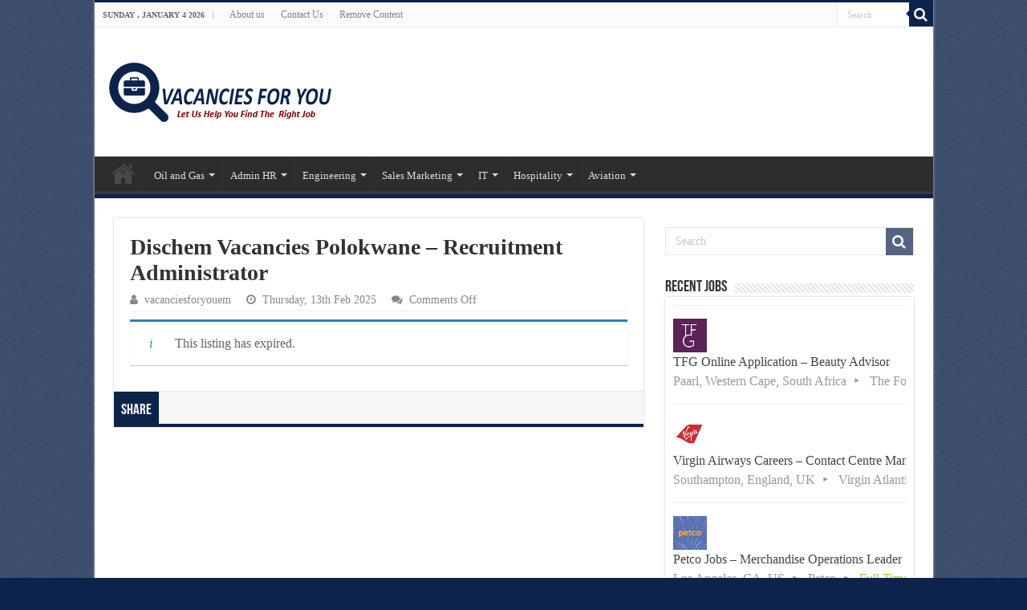

--- FILE ---
content_type: text/html; charset=UTF-8
request_url: https://www.vacanciesforyou.xyz/job/dischem-vacancies-polokwane-recruitment-administrator/
body_size: 17120
content:
<!DOCTYPE html>
<html lang="en-US" prefix="og: https://ogp.me/ns#" prefix="og: http://ogp.me/ns#">
<head>
<meta charset="UTF-8" />
<link rel="pingback" href="https://www.vacanciesforyou.xyz/xmlrpc.php" />
    <style>
        #wpadminbar #wp-admin-bar-p404_free_top_button .ab-icon:before {
            content: "\f103";
            color: red;
            top: 2px;
        }
    </style>
<meta name='robots' content='noindex, follow' />
	<style>img:is([sizes="auto" i], [sizes^="auto," i]) { contain-intrinsic-size: 3000px 1500px }</style>
	
<!-- Search Engine Optimization by Rank Math PRO - https://rankmath.com/ -->
<title>Dischem Vacancies Polokwane - Recruitment Administrator</title>
<meta name="description" content="Dis-Chem Pharmacies requires a Recruitment Administrator at our Head Office in Midrand. You will be required to  administrate the Dis-Chem Recruitment"/>
<meta name="robots" content="follow, index, max-snippet:-1, max-video-preview:-1, max-image-preview:large"/>
<link rel="canonical" href="https://www.vacanciesforyou.xyz/?post_type=job_listing&p=38064" />
<meta property="og:locale" content="en_US" />
<meta property="og:type" content="article" />
<meta property="og:title" content="Dischem Vacancies Polokwane - Recruitment Administrator" />
<meta property="og:description" content="Dis-Chem Pharmacies requires a Recruitment Administrator at our Head Office in Midrand. You will be required to  administrate the Dis-Chem Recruitment" />
<meta property="og:url" content="https://www.vacanciesforyou.xyz/?post_type=job_listing&#038;p=38064" />
<meta property="og:site_name" content="Latest Jobs 2025 | Vacancies For You" />
<meta property="og:updated_time" content="2025-07-01T00:55:16+05:00" />
<meta property="og:image" content="https://www.vacanciesforyou.xyz/wp-content/uploads/2022/01/Dis-Chem-Pharmacies-logo.jpeg" />
<meta property="og:image:secure_url" content="https://www.vacanciesforyou.xyz/wp-content/uploads/2022/01/Dis-Chem-Pharmacies-logo.jpeg" />
<meta property="og:image:width" content="200" />
<meta property="og:image:height" content="200" />
<meta property="og:image:alt" content="Dischem Vacancies" />
<meta property="og:image:type" content="image/jpeg" />
<meta name="twitter:card" content="summary_large_image" />
<meta name="twitter:title" content="Dischem Vacancies Polokwane - Recruitment Administrator" />
<meta name="twitter:description" content="Dis-Chem Pharmacies requires a Recruitment Administrator at our Head Office in Midrand. You will be required to  administrate the Dis-Chem Recruitment" />
<meta name="twitter:image" content="https://www.vacanciesforyou.xyz/wp-content/uploads/2022/01/Dis-Chem-Pharmacies-logo.jpeg" />
<!-- /Rank Math WordPress SEO plugin -->

<link rel="alternate" type="application/rss+xml" title="Latest Jobs 2025 | Vacancies For You &raquo; Feed" href="https://www.vacanciesforyou.xyz/feed/" />
<link rel="alternate" type="application/rss+xml" title="Latest Jobs 2025 | Vacancies For You &raquo; Comments Feed" href="https://www.vacanciesforyou.xyz/comments/feed/" />
<script type="text/javascript">
/* <![CDATA[ */
window._wpemojiSettings = {"baseUrl":"https:\/\/s.w.org\/images\/core\/emoji\/15.0.3\/72x72\/","ext":".png","svgUrl":"https:\/\/s.w.org\/images\/core\/emoji\/15.0.3\/svg\/","svgExt":".svg","source":{"concatemoji":"https:\/\/www.vacanciesforyou.xyz\/wp-includes\/js\/wp-emoji-release.min.js"}};
/*! This file is auto-generated */
!function(i,n){var o,s,e;function c(e){try{var t={supportTests:e,timestamp:(new Date).valueOf()};sessionStorage.setItem(o,JSON.stringify(t))}catch(e){}}function p(e,t,n){e.clearRect(0,0,e.canvas.width,e.canvas.height),e.fillText(t,0,0);var t=new Uint32Array(e.getImageData(0,0,e.canvas.width,e.canvas.height).data),r=(e.clearRect(0,0,e.canvas.width,e.canvas.height),e.fillText(n,0,0),new Uint32Array(e.getImageData(0,0,e.canvas.width,e.canvas.height).data));return t.every(function(e,t){return e===r[t]})}function u(e,t,n){switch(t){case"flag":return n(e,"\ud83c\udff3\ufe0f\u200d\u26a7\ufe0f","\ud83c\udff3\ufe0f\u200b\u26a7\ufe0f")?!1:!n(e,"\ud83c\uddfa\ud83c\uddf3","\ud83c\uddfa\u200b\ud83c\uddf3")&&!n(e,"\ud83c\udff4\udb40\udc67\udb40\udc62\udb40\udc65\udb40\udc6e\udb40\udc67\udb40\udc7f","\ud83c\udff4\u200b\udb40\udc67\u200b\udb40\udc62\u200b\udb40\udc65\u200b\udb40\udc6e\u200b\udb40\udc67\u200b\udb40\udc7f");case"emoji":return!n(e,"\ud83d\udc26\u200d\u2b1b","\ud83d\udc26\u200b\u2b1b")}return!1}function f(e,t,n){var r="undefined"!=typeof WorkerGlobalScope&&self instanceof WorkerGlobalScope?new OffscreenCanvas(300,150):i.createElement("canvas"),a=r.getContext("2d",{willReadFrequently:!0}),o=(a.textBaseline="top",a.font="600 32px Arial",{});return e.forEach(function(e){o[e]=t(a,e,n)}),o}function t(e){var t=i.createElement("script");t.src=e,t.defer=!0,i.head.appendChild(t)}"undefined"!=typeof Promise&&(o="wpEmojiSettingsSupports",s=["flag","emoji"],n.supports={everything:!0,everythingExceptFlag:!0},e=new Promise(function(e){i.addEventListener("DOMContentLoaded",e,{once:!0})}),new Promise(function(t){var n=function(){try{var e=JSON.parse(sessionStorage.getItem(o));if("object"==typeof e&&"number"==typeof e.timestamp&&(new Date).valueOf()<e.timestamp+604800&&"object"==typeof e.supportTests)return e.supportTests}catch(e){}return null}();if(!n){if("undefined"!=typeof Worker&&"undefined"!=typeof OffscreenCanvas&&"undefined"!=typeof URL&&URL.createObjectURL&&"undefined"!=typeof Blob)try{var e="postMessage("+f.toString()+"("+[JSON.stringify(s),u.toString(),p.toString()].join(",")+"));",r=new Blob([e],{type:"text/javascript"}),a=new Worker(URL.createObjectURL(r),{name:"wpTestEmojiSupports"});return void(a.onmessage=function(e){c(n=e.data),a.terminate(),t(n)})}catch(e){}c(n=f(s,u,p))}t(n)}).then(function(e){for(var t in e)n.supports[t]=e[t],n.supports.everything=n.supports.everything&&n.supports[t],"flag"!==t&&(n.supports.everythingExceptFlag=n.supports.everythingExceptFlag&&n.supports[t]);n.supports.everythingExceptFlag=n.supports.everythingExceptFlag&&!n.supports.flag,n.DOMReady=!1,n.readyCallback=function(){n.DOMReady=!0}}).then(function(){return e}).then(function(){var e;n.supports.everything||(n.readyCallback(),(e=n.source||{}).concatemoji?t(e.concatemoji):e.wpemoji&&e.twemoji&&(t(e.twemoji),t(e.wpemoji)))}))}((window,document),window._wpemojiSettings);
/* ]]> */
</script>
<style id='wp-emoji-styles-inline-css' type='text/css'>

	img.wp-smiley, img.emoji {
		display: inline !important;
		border: none !important;
		box-shadow: none !important;
		height: 1em !important;
		width: 1em !important;
		margin: 0 0.07em !important;
		vertical-align: -0.1em !important;
		background: none !important;
		padding: 0 !important;
	}
</style>
<link rel='stylesheet' id='wp-block-library-css' href='https://www.vacanciesforyou.xyz/wp-includes/css/dist/block-library/style.min.css' type='text/css' media='all' />
<style id='rank-math-toc-block-style-inline-css' type='text/css'>
.wp-block-rank-math-toc-block nav ol{counter-reset:item}.wp-block-rank-math-toc-block nav ol li{display:block}.wp-block-rank-math-toc-block nav ol li:before{content:counters(item, ".") ". ";counter-increment:item}

</style>
<style id='rank-math-rich-snippet-style-inline-css' type='text/css'>
/*!
* Plugin:  Rank Math
* URL: https://rankmath.com/wordpress/plugin/seo-suite/
* Name:  rank-math-review-snippet.css
*/@-webkit-keyframes spin{0%{-webkit-transform:rotate(0deg)}100%{-webkit-transform:rotate(-360deg)}}@keyframes spin{0%{-webkit-transform:rotate(0deg)}100%{-webkit-transform:rotate(-360deg)}}@keyframes bounce{from{-webkit-transform:translateY(0px);transform:translateY(0px)}to{-webkit-transform:translateY(-5px);transform:translateY(-5px)}}@-webkit-keyframes bounce{from{-webkit-transform:translateY(0px);transform:translateY(0px)}to{-webkit-transform:translateY(-5px);transform:translateY(-5px)}}@-webkit-keyframes loading{0%{background-size:20% 50% ,20% 50% ,20% 50%}20%{background-size:20% 20% ,20% 50% ,20% 50%}40%{background-size:20% 100%,20% 20% ,20% 50%}60%{background-size:20% 50% ,20% 100%,20% 20%}80%{background-size:20% 50% ,20% 50% ,20% 100%}100%{background-size:20% 50% ,20% 50% ,20% 50%}}@keyframes loading{0%{background-size:20% 50% ,20% 50% ,20% 50%}20%{background-size:20% 20% ,20% 50% ,20% 50%}40%{background-size:20% 100%,20% 20% ,20% 50%}60%{background-size:20% 50% ,20% 100%,20% 20%}80%{background-size:20% 50% ,20% 50% ,20% 100%}100%{background-size:20% 50% ,20% 50% ,20% 50%}}:root{--rankmath-wp-adminbar-height: 0}#rank-math-rich-snippet-wrapper{overflow:hidden}#rank-math-rich-snippet-wrapper h5.rank-math-title{display:block;font-size:18px;line-height:1.4}#rank-math-rich-snippet-wrapper .rank-math-review-image{float:right;max-width:40%;margin-left:15px}#rank-math-rich-snippet-wrapper .rank-math-review-data{margin-bottom:15px}#rank-math-rich-snippet-wrapper .rank-math-total-wrapper{width:100%;padding:0 0 20px 0;float:left;clear:both;position:relative;-webkit-box-sizing:border-box;box-sizing:border-box}#rank-math-rich-snippet-wrapper .rank-math-total-wrapper .rank-math-total{border:0;display:block;margin:0;width:auto;float:left;text-align:left;padding:0;font-size:24px;line-height:1;font-weight:700;-webkit-box-sizing:border-box;box-sizing:border-box;overflow:hidden}#rank-math-rich-snippet-wrapper .rank-math-total-wrapper .rank-math-review-star{float:left;margin-left:15px;margin-top:5px;position:relative;z-index:99;line-height:1}#rank-math-rich-snippet-wrapper .rank-math-total-wrapper .rank-math-review-star .rank-math-review-result-wrapper{display:inline-block;white-space:nowrap;position:relative;color:#e7e7e7}#rank-math-rich-snippet-wrapper .rank-math-total-wrapper .rank-math-review-star .rank-math-review-result-wrapper .rank-math-review-result{position:absolute;top:0;left:0;overflow:hidden;white-space:nowrap;color:#ffbe01}#rank-math-rich-snippet-wrapper .rank-math-total-wrapper .rank-math-review-star .rank-math-review-result-wrapper i{font-size:18px;-webkit-text-stroke-width:1px;font-style:normal;padding:0 2px;line-height:inherit}#rank-math-rich-snippet-wrapper .rank-math-total-wrapper .rank-math-review-star .rank-math-review-result-wrapper i:before{content:"\2605"}body.rtl #rank-math-rich-snippet-wrapper .rank-math-review-image{float:left;margin-left:0;margin-right:15px}body.rtl #rank-math-rich-snippet-wrapper .rank-math-total-wrapper .rank-math-total{float:right}body.rtl #rank-math-rich-snippet-wrapper .rank-math-total-wrapper .rank-math-review-star{float:right;margin-left:0;margin-right:15px}body.rtl #rank-math-rich-snippet-wrapper .rank-math-total-wrapper .rank-math-review-star .rank-math-review-result{left:auto;right:0}@media screen and (max-width: 480px){#rank-math-rich-snippet-wrapper .rank-math-review-image{display:block;max-width:100%;width:100%;text-align:center;margin-right:0}#rank-math-rich-snippet-wrapper .rank-math-review-data{clear:both}}.clear{clear:both}

</style>
<style id='classic-theme-styles-inline-css' type='text/css'>
/*! This file is auto-generated */
.wp-block-button__link{color:#fff;background-color:#32373c;border-radius:9999px;box-shadow:none;text-decoration:none;padding:calc(.667em + 2px) calc(1.333em + 2px);font-size:1.125em}.wp-block-file__button{background:#32373c;color:#fff;text-decoration:none}
</style>
<style id='global-styles-inline-css' type='text/css'>
:root{--wp--preset--aspect-ratio--square: 1;--wp--preset--aspect-ratio--4-3: 4/3;--wp--preset--aspect-ratio--3-4: 3/4;--wp--preset--aspect-ratio--3-2: 3/2;--wp--preset--aspect-ratio--2-3: 2/3;--wp--preset--aspect-ratio--16-9: 16/9;--wp--preset--aspect-ratio--9-16: 9/16;--wp--preset--color--black: #000000;--wp--preset--color--cyan-bluish-gray: #abb8c3;--wp--preset--color--white: #ffffff;--wp--preset--color--pale-pink: #f78da7;--wp--preset--color--vivid-red: #cf2e2e;--wp--preset--color--luminous-vivid-orange: #ff6900;--wp--preset--color--luminous-vivid-amber: #fcb900;--wp--preset--color--light-green-cyan: #7bdcb5;--wp--preset--color--vivid-green-cyan: #00d084;--wp--preset--color--pale-cyan-blue: #8ed1fc;--wp--preset--color--vivid-cyan-blue: #0693e3;--wp--preset--color--vivid-purple: #9b51e0;--wp--preset--gradient--vivid-cyan-blue-to-vivid-purple: linear-gradient(135deg,rgba(6,147,227,1) 0%,rgb(155,81,224) 100%);--wp--preset--gradient--light-green-cyan-to-vivid-green-cyan: linear-gradient(135deg,rgb(122,220,180) 0%,rgb(0,208,130) 100%);--wp--preset--gradient--luminous-vivid-amber-to-luminous-vivid-orange: linear-gradient(135deg,rgba(252,185,0,1) 0%,rgba(255,105,0,1) 100%);--wp--preset--gradient--luminous-vivid-orange-to-vivid-red: linear-gradient(135deg,rgba(255,105,0,1) 0%,rgb(207,46,46) 100%);--wp--preset--gradient--very-light-gray-to-cyan-bluish-gray: linear-gradient(135deg,rgb(238,238,238) 0%,rgb(169,184,195) 100%);--wp--preset--gradient--cool-to-warm-spectrum: linear-gradient(135deg,rgb(74,234,220) 0%,rgb(151,120,209) 20%,rgb(207,42,186) 40%,rgb(238,44,130) 60%,rgb(251,105,98) 80%,rgb(254,248,76) 100%);--wp--preset--gradient--blush-light-purple: linear-gradient(135deg,rgb(255,206,236) 0%,rgb(152,150,240) 100%);--wp--preset--gradient--blush-bordeaux: linear-gradient(135deg,rgb(254,205,165) 0%,rgb(254,45,45) 50%,rgb(107,0,62) 100%);--wp--preset--gradient--luminous-dusk: linear-gradient(135deg,rgb(255,203,112) 0%,rgb(199,81,192) 50%,rgb(65,88,208) 100%);--wp--preset--gradient--pale-ocean: linear-gradient(135deg,rgb(255,245,203) 0%,rgb(182,227,212) 50%,rgb(51,167,181) 100%);--wp--preset--gradient--electric-grass: linear-gradient(135deg,rgb(202,248,128) 0%,rgb(113,206,126) 100%);--wp--preset--gradient--midnight: linear-gradient(135deg,rgb(2,3,129) 0%,rgb(40,116,252) 100%);--wp--preset--font-size--small: 13px;--wp--preset--font-size--medium: 20px;--wp--preset--font-size--large: 36px;--wp--preset--font-size--x-large: 42px;--wp--preset--spacing--20: 0.44rem;--wp--preset--spacing--30: 0.67rem;--wp--preset--spacing--40: 1rem;--wp--preset--spacing--50: 1.5rem;--wp--preset--spacing--60: 2.25rem;--wp--preset--spacing--70: 3.38rem;--wp--preset--spacing--80: 5.06rem;--wp--preset--shadow--natural: 6px 6px 9px rgba(0, 0, 0, 0.2);--wp--preset--shadow--deep: 12px 12px 50px rgba(0, 0, 0, 0.4);--wp--preset--shadow--sharp: 6px 6px 0px rgba(0, 0, 0, 0.2);--wp--preset--shadow--outlined: 6px 6px 0px -3px rgba(255, 255, 255, 1), 6px 6px rgba(0, 0, 0, 1);--wp--preset--shadow--crisp: 6px 6px 0px rgba(0, 0, 0, 1);}:where(.is-layout-flex){gap: 0.5em;}:where(.is-layout-grid){gap: 0.5em;}body .is-layout-flex{display: flex;}.is-layout-flex{flex-wrap: wrap;align-items: center;}.is-layout-flex > :is(*, div){margin: 0;}body .is-layout-grid{display: grid;}.is-layout-grid > :is(*, div){margin: 0;}:where(.wp-block-columns.is-layout-flex){gap: 2em;}:where(.wp-block-columns.is-layout-grid){gap: 2em;}:where(.wp-block-post-template.is-layout-flex){gap: 1.25em;}:where(.wp-block-post-template.is-layout-grid){gap: 1.25em;}.has-black-color{color: var(--wp--preset--color--black) !important;}.has-cyan-bluish-gray-color{color: var(--wp--preset--color--cyan-bluish-gray) !important;}.has-white-color{color: var(--wp--preset--color--white) !important;}.has-pale-pink-color{color: var(--wp--preset--color--pale-pink) !important;}.has-vivid-red-color{color: var(--wp--preset--color--vivid-red) !important;}.has-luminous-vivid-orange-color{color: var(--wp--preset--color--luminous-vivid-orange) !important;}.has-luminous-vivid-amber-color{color: var(--wp--preset--color--luminous-vivid-amber) !important;}.has-light-green-cyan-color{color: var(--wp--preset--color--light-green-cyan) !important;}.has-vivid-green-cyan-color{color: var(--wp--preset--color--vivid-green-cyan) !important;}.has-pale-cyan-blue-color{color: var(--wp--preset--color--pale-cyan-blue) !important;}.has-vivid-cyan-blue-color{color: var(--wp--preset--color--vivid-cyan-blue) !important;}.has-vivid-purple-color{color: var(--wp--preset--color--vivid-purple) !important;}.has-black-background-color{background-color: var(--wp--preset--color--black) !important;}.has-cyan-bluish-gray-background-color{background-color: var(--wp--preset--color--cyan-bluish-gray) !important;}.has-white-background-color{background-color: var(--wp--preset--color--white) !important;}.has-pale-pink-background-color{background-color: var(--wp--preset--color--pale-pink) !important;}.has-vivid-red-background-color{background-color: var(--wp--preset--color--vivid-red) !important;}.has-luminous-vivid-orange-background-color{background-color: var(--wp--preset--color--luminous-vivid-orange) !important;}.has-luminous-vivid-amber-background-color{background-color: var(--wp--preset--color--luminous-vivid-amber) !important;}.has-light-green-cyan-background-color{background-color: var(--wp--preset--color--light-green-cyan) !important;}.has-vivid-green-cyan-background-color{background-color: var(--wp--preset--color--vivid-green-cyan) !important;}.has-pale-cyan-blue-background-color{background-color: var(--wp--preset--color--pale-cyan-blue) !important;}.has-vivid-cyan-blue-background-color{background-color: var(--wp--preset--color--vivid-cyan-blue) !important;}.has-vivid-purple-background-color{background-color: var(--wp--preset--color--vivid-purple) !important;}.has-black-border-color{border-color: var(--wp--preset--color--black) !important;}.has-cyan-bluish-gray-border-color{border-color: var(--wp--preset--color--cyan-bluish-gray) !important;}.has-white-border-color{border-color: var(--wp--preset--color--white) !important;}.has-pale-pink-border-color{border-color: var(--wp--preset--color--pale-pink) !important;}.has-vivid-red-border-color{border-color: var(--wp--preset--color--vivid-red) !important;}.has-luminous-vivid-orange-border-color{border-color: var(--wp--preset--color--luminous-vivid-orange) !important;}.has-luminous-vivid-amber-border-color{border-color: var(--wp--preset--color--luminous-vivid-amber) !important;}.has-light-green-cyan-border-color{border-color: var(--wp--preset--color--light-green-cyan) !important;}.has-vivid-green-cyan-border-color{border-color: var(--wp--preset--color--vivid-green-cyan) !important;}.has-pale-cyan-blue-border-color{border-color: var(--wp--preset--color--pale-cyan-blue) !important;}.has-vivid-cyan-blue-border-color{border-color: var(--wp--preset--color--vivid-cyan-blue) !important;}.has-vivid-purple-border-color{border-color: var(--wp--preset--color--vivid-purple) !important;}.has-vivid-cyan-blue-to-vivid-purple-gradient-background{background: var(--wp--preset--gradient--vivid-cyan-blue-to-vivid-purple) !important;}.has-light-green-cyan-to-vivid-green-cyan-gradient-background{background: var(--wp--preset--gradient--light-green-cyan-to-vivid-green-cyan) !important;}.has-luminous-vivid-amber-to-luminous-vivid-orange-gradient-background{background: var(--wp--preset--gradient--luminous-vivid-amber-to-luminous-vivid-orange) !important;}.has-luminous-vivid-orange-to-vivid-red-gradient-background{background: var(--wp--preset--gradient--luminous-vivid-orange-to-vivid-red) !important;}.has-very-light-gray-to-cyan-bluish-gray-gradient-background{background: var(--wp--preset--gradient--very-light-gray-to-cyan-bluish-gray) !important;}.has-cool-to-warm-spectrum-gradient-background{background: var(--wp--preset--gradient--cool-to-warm-spectrum) !important;}.has-blush-light-purple-gradient-background{background: var(--wp--preset--gradient--blush-light-purple) !important;}.has-blush-bordeaux-gradient-background{background: var(--wp--preset--gradient--blush-bordeaux) !important;}.has-luminous-dusk-gradient-background{background: var(--wp--preset--gradient--luminous-dusk) !important;}.has-pale-ocean-gradient-background{background: var(--wp--preset--gradient--pale-ocean) !important;}.has-electric-grass-gradient-background{background: var(--wp--preset--gradient--electric-grass) !important;}.has-midnight-gradient-background{background: var(--wp--preset--gradient--midnight) !important;}.has-small-font-size{font-size: var(--wp--preset--font-size--small) !important;}.has-medium-font-size{font-size: var(--wp--preset--font-size--medium) !important;}.has-large-font-size{font-size: var(--wp--preset--font-size--large) !important;}.has-x-large-font-size{font-size: var(--wp--preset--font-size--x-large) !important;}
:where(.wp-block-post-template.is-layout-flex){gap: 1.25em;}:where(.wp-block-post-template.is-layout-grid){gap: 1.25em;}
:where(.wp-block-columns.is-layout-flex){gap: 2em;}:where(.wp-block-columns.is-layout-grid){gap: 2em;}
:root :where(.wp-block-pullquote){font-size: 1.5em;line-height: 1.6;}
</style>
<link rel='stylesheet' id='contact-form-7-css' href='https://www.vacanciesforyou.xyz/wp-content/plugins/contact-form-7/includes/css/styles.css' type='text/css' media='all' />
<link rel='stylesheet' id='select2-css' href='https://www.vacanciesforyou.xyz/wp-content/plugins/wp-job-manager/assets/lib/select2/select2.min.css' type='text/css' media='all' />
<link rel='stylesheet' id='wp-job-manager-frontend-css' href='https://www.vacanciesforyou.xyz/wp-content/plugins/wp-job-manager/assets/dist/css/frontend.css' type='text/css' media='all' />
<link rel='stylesheet' id='tie-style-css' href='https://www.vacanciesforyou.xyz/wp-content/themes/sahifa/style.css' type='text/css' media='all' />
<link rel='stylesheet' id='tie-ilightbox-skin-css' href='https://www.vacanciesforyou.xyz/wp-content/themes/sahifa/css/ilightbox/dark-skin/skin.css' type='text/css' media='all' />
<script type="text/javascript" src="https://www.vacanciesforyou.xyz/wp-includes/js/jquery/jquery.min.js" id="jquery-core-js"></script>
<script type="text/javascript" src="https://www.vacanciesforyou.xyz/wp-includes/js/jquery/jquery-migrate.min.js" id="jquery-migrate-js"></script>
<link rel="https://api.w.org/" href="https://www.vacanciesforyou.xyz/wp-json/" /><link rel="alternate" title="JSON" type="application/json" href="https://www.vacanciesforyou.xyz/wp-json/wp/v2/job-listings/38064" /><link rel="EditURI" type="application/rsd+xml" title="RSD" href="https://www.vacanciesforyou.xyz/xmlrpc.php?rsd" />
<meta name="generator" content="WordPress 6.7.4" />
<link rel='shortlink' href='https://www.vacanciesforyou.xyz/?p=38064' />
<link rel="alternate" title="oEmbed (JSON)" type="application/json+oembed" href="https://www.vacanciesforyou.xyz/wp-json/oembed/1.0/embed?url=https%3A%2F%2Fwww.vacanciesforyou.xyz%2F%3Fpost_type%3Djob_listing%26p%3D38064" />
<link rel="alternate" title="oEmbed (XML)" type="text/xml+oembed" href="https://www.vacanciesforyou.xyz/wp-json/oembed/1.0/embed?url=https%3A%2F%2Fwww.vacanciesforyou.xyz%2F%3Fpost_type%3Djob_listing%26p%3D38064&#038;format=xml" />
<link rel="shortcut icon" href="https://www.vacanciesforyou.xyz/wp-content/uploads/2019/09/vacanciesforyou-fav-icon.png" title="Favicon" />
<!--[if IE]>
<script type="text/javascript">jQuery(document).ready(function (){ jQuery(".menu-item").has("ul").children("a").attr("aria-haspopup", "true");});</script>
<![endif]-->
<!--[if lt IE 9]>
<script src="https://www.vacanciesforyou.xyz/wp-content/themes/sahifa/js/html5.js"></script>
<script src="https://www.vacanciesforyou.xyz/wp-content/themes/sahifa/js/selectivizr-min.js"></script>
<![endif]-->
<!--[if IE 9]>
<link rel="stylesheet" type="text/css" media="all" href="https://www.vacanciesforyou.xyz/wp-content/themes/sahifa/css/ie9.css" />
<![endif]-->
<!--[if IE 8]>
<link rel="stylesheet" type="text/css" media="all" href="https://www.vacanciesforyou.xyz/wp-content/themes/sahifa/css/ie8.css" />
<![endif]-->
<!--[if IE 7]>
<link rel="stylesheet" type="text/css" media="all" href="https://www.vacanciesforyou.xyz/wp-content/themes/sahifa/css/ie7.css" />
<![endif]-->


<meta name="viewport" content="width=device-width, initial-scale=1.0" />



<style type="text/css" media="screen">

body{
	font-family: "Palatino Linotype", "Book Antiqua", Palatino, serif;
	font-size : 16px;
	font-weight: normal;
	font-style: normal;
}

.page-title{
	font-family: "Palatino Linotype", "Book Antiqua", Palatino, serif;
	font-weight: 700;
}

.post-title{
	font-family: "Palatino Linotype", "Book Antiqua", Palatino, serif;
	font-weight: 700;
}

#main-nav,
.cat-box-content,
#sidebar .widget-container,
.post-listing,
#commentform {
	border-bottom-color: #0c234c;
}

.search-block .search-button,
#topcontrol,
#main-nav ul li.current-menu-item a,
#main-nav ul li.current-menu-item a:hover,
#main-nav ul li.current_page_parent a,
#main-nav ul li.current_page_parent a:hover,
#main-nav ul li.current-menu-parent a,
#main-nav ul li.current-menu-parent a:hover,
#main-nav ul li.current-page-ancestor a,
#main-nav ul li.current-page-ancestor a:hover,
.pagination span.current,
.share-post span.share-text,
.flex-control-paging li a.flex-active,
.ei-slider-thumbs li.ei-slider-element,
.review-percentage .review-item span span,
.review-final-score,
.button,
a.button,
a.more-link,
#main-content input[type="submit"],
.form-submit #submit,
#login-form .login-button,
.widget-feedburner .feedburner-subscribe,
input[type="submit"],
#buddypress button,
#buddypress a.button,
#buddypress input[type=submit],
#buddypress input[type=reset],
#buddypress ul.button-nav li a,
#buddypress div.generic-button a,
#buddypress .comment-reply-link,
#buddypress div.item-list-tabs ul li a span,
#buddypress div.item-list-tabs ul li.selected a,
#buddypress div.item-list-tabs ul li.current a,
#buddypress #members-directory-form div.item-list-tabs ul li.selected span,
#members-list-options a.selected,
#groups-list-options a.selected,
body.dark-skin #buddypress div.item-list-tabs ul li a span,
body.dark-skin #buddypress div.item-list-tabs ul li.selected a,
body.dark-skin #buddypress div.item-list-tabs ul li.current a,
body.dark-skin #members-list-options a.selected,
body.dark-skin #groups-list-options a.selected,
.search-block-large .search-button,
#featured-posts .flex-next:hover,
#featured-posts .flex-prev:hover,
a.tie-cart span.shooping-count,
.woocommerce span.onsale,
.woocommerce-page span.onsale ,
.woocommerce .widget_price_filter .ui-slider .ui-slider-handle,
.woocommerce-page .widget_price_filter .ui-slider .ui-slider-handle,
#check-also-close,
a.post-slideshow-next,
a.post-slideshow-prev,
.widget_price_filter .ui-slider .ui-slider-handle,
.quantity .minus:hover,
.quantity .plus:hover,
.mejs-container .mejs-controls .mejs-time-rail .mejs-time-current,
#reading-position-indicator  {
	background-color:#0c234c;
}

::-webkit-scrollbar-thumb{
	background-color:#0c234c !important;
}

#theme-footer,
#theme-header,
.top-nav ul li.current-menu-item:before,
#main-nav .menu-sub-content ,
#main-nav ul ul,
#check-also-box {
	border-top-color: #0c234c;
}

.search-block:after {
	border-right-color:#0c234c;
}

body.rtl .search-block:after {
	border-left-color:#0c234c;
}

#main-nav ul > li.menu-item-has-children:hover > a:after,
#main-nav ul > li.mega-menu:hover > a:after {
	border-color:transparent transparent #0c234c;
}

.widget.timeline-posts li a:hover,
.widget.timeline-posts li a:hover span.tie-date {
	color: #0c234c;
}

.widget.timeline-posts li a:hover span.tie-date:before {
	background: #0c234c;
	border-color: #0c234c;
}

#order_review,
#order_review_heading {
	border-color: #0c234c;
}


body {
	background-color: #0c234c !important;
	background-image : url(https://www.vacanciesforyou.xyz/wp-content/themes/sahifa/images/patterns/body-bg1.png);
	background-position: top center;
}

.display-posts-listing .listing-item {
	clear: both;
list-style-type: none;
}

.display-posts-listing img {
	float: left;
	margin: 0 10px 10px 0;
display: block;
}

.job-post {
    border: 1px solid #ddd;
    box-shadow: 0 0 5px rgba(153,153,153,.6);
    padding: 5px 5px 5px 20px;
    background-color: #f6f6f6;
    margin-bottom: 20px;
    word-wrap: break-word !important;
    clear: both;
    margin-left: auto;
    margin-right: auto;
}

p.more {
    padding: 5px 30px;
    background: #f2f2f2;
    color: #ff0000;
    border-left: 3px solid #28bf3e;

word-wrap: break-word !important;
    clear:both;

}

p.more i.far.fa-hand-point-right {
    position: relative;

}

p.more i.far.fa-hand-point-right:before {
    content: "\f0a4";
    font-family: FontAwesome;
    font-style: normal;
    font-weight: normal;
    text-decoration: inherit;
    color: #145d1e;
    font-size: 20px;
    position: absolute;
    top: 0px;
    left: -25px;
}

i.far.fa-hand-point-right:before {
    content: "\f0a4";
    font-family: FontAwesome;
    font-style: normal;
    font-weight: normal;
    text-decoration: inherit;
    color: #ff0000;
    font-size: 19px;
}

div#toc_container {
    text-align: center !important;
    width: 100% !important;
word-wrap: break-word !important;
    clear:both;
}

p.toc_title {
    text-align: center !important;
    padding: 5px 30px;
    background: #f2f2f2;
    border-left: 3px solid #28bf3e;
}

p.toc_title i.far.fa-hand-point-right:before {
    content: "\f0a4";
    font-family: FontAwesome;
    font-style: normal;
    font-weight: normal;
    text-decoration: inherit;
    color: #145d1e;
    font-size: 20px;
    margin-right: 5px;
}

ul.toc_list {
    text-align: left;
}


/* Post Table */

.pcs:after {
  content: " pcs";
}
.cur:before {
  content: "$";
}
.per:after {
  content: "%";
}
* {
  box-sizing: border-box;
}
table {
  width: 100%;
}
table th {
  text-align: left;
  border-bottom: 1px solid #ccc;
}
table th, table td {
  padding: 0.4em;
}
table.fold-table > tbody > tr.view td, table.fold-table > tbody > tr.view th {
  cursor: pointer;
}
table.fold-table > tbody > tr.view td:last-child, table.fold-table > tbody > tr.view th:first-child {
  position: relative;
  padding-left: 20px;
}
table.fold-table > tbody > tr.view td:last-child:before, table.fold-table > tbody > tr.view th:first-child:before {
  position: absolute;
  top: 50%;
  left: 5%;
  width: 9px;
  height: 16px;
  margin-top: -8px;
  font: 16px fontawesome;
  color: #999;
  content: "\f0d7";
  transition: all 0.3s ease;
}
table.fold-table > tbody > tr.view:nth-child(4n-1) {
  background: #eee;
}
table.fold-table > tbody > tr.view:hover {
  background: #fff;
}
table.fold-table > tbody > tr.view.open {
  background: #29bf3e;
  color: white;
}
table.fold-table > tbody > tr.view.open td:last-child:before, table.fold-table > tbody > tr.view.open th:first-child:before {
  transform: rotate(-180deg);
  color: #333;
}
table.fold-table > tbody > tr.fold {
  display: none;
}
table.fold-table > tbody > tr.fold.open {
  display: table-row;
}
.fold-content {
  padding: 0.5em;
}
.fold-content h3 {
  margin-top: 0;
}
.fold-content > table {
  border: 2px solid #ccc;
}
.fold-content > table > tbody tr:nth-child(even) {
  background: #eee;
}

/* Job Board */
.job-headings {
    padding: 0 0 5px;
    border-bottom: 2px solid #0c234c;
    font-weight: bold;
    line-height: 1.4;

    letter-spacing: 0.3px;
    margin-bottom: 15px;
    margin-top: 0;
    text-transform: uppercase;
    font-family: 'Roboto Condensed', 'cairo', sans-serif;
    font-size: 16px !important;
display: inline-block;
}

.j-details {
color: #0c234c;
}</style>

		<script type="text/javascript">
			/* <![CDATA[ */
				var sf_position = '0';
				var sf_templates = "<a href=\"{search_url_escaped}\">View All Results<\/a>";
				var sf_input = '.search-live';
				jQuery(document).ready(function(){
					jQuery(sf_input).ajaxyLiveSearch({"expand":false,"searchUrl":"https:\/\/www.vacanciesforyou.xyz\/?s=%s","text":"Search","delay":500,"iwidth":180,"width":315,"ajaxUrl":"https:\/\/www.vacanciesforyou.xyz\/wp-admin\/admin-ajax.php","rtl":0});
					jQuery(".live-search_ajaxy-selective-input").keyup(function() {
						var width = jQuery(this).val().length * 8;
						if(width < 50) {
							width = 50;
						}
						jQuery(this).width(width);
					});
					jQuery(".live-search_ajaxy-selective-search").click(function() {
						jQuery(this).find(".live-search_ajaxy-selective-input").focus();
					});
					jQuery(".live-search_ajaxy-selective-close").click(function() {
						jQuery(this).parent().remove();
					});
				});
			/* ]]> */
		</script>
		</head>
<body id="top" class="job_listing-template-default single single-job_listing postid-38064 lazy-enabled sahifa">

<div class="wrapper-outer">

	<div class="background-cover"></div>

	<aside id="slide-out">

			<div class="search-mobile">
			<form method="get" id="searchform-mobile" action="https://www.vacanciesforyou.xyz/">
				<button class="search-button" type="submit" value="Search"><i class="fa fa-search"></i></button>
				<input type="text" id="s-mobile" name="s" title="Search" value="Search" onfocus="if (this.value == 'Search') {this.value = '';}" onblur="if (this.value == '') {this.value = 'Search';}"  />
			</form>
		</div><!-- .search-mobile /-->
	
	
		<div id="mobile-menu" ></div>
	</aside><!-- #slide-out /-->

		<div id="wrapper" class="boxed-all">
		<div class="inner-wrapper">

		<header id="theme-header" class="theme-header">
						<div id="top-nav" class="top-nav">
				<div class="container">

							<span class="today-date">Sunday , January 4 2026</span>
				<div class="top-menu"><ul id="menu-top" class="menu"><li id="menu-item-147" class="menu-item menu-item-type-post_type menu-item-object-page menu-item-147"><a href="https://www.vacanciesforyou.xyz/about-us/">About us</a></li>
<li id="menu-item-146" class="menu-item menu-item-type-post_type menu-item-object-page menu-item-146"><a href="https://www.vacanciesforyou.xyz/contact-us/">Contact Us</a></li>
<li id="menu-item-14564" class="menu-item menu-item-type-post_type menu-item-object-page menu-item-14564"><a href="https://www.vacanciesforyou.xyz/dmca/">Remove Content</a></li>
</ul></div>
						<div class="search-block">
						<form method="get" id="searchform-header" action="https://www.vacanciesforyou.xyz/">
							<button class="search-button" type="submit" value="Search"><i class="fa fa-search"></i></button>
							<input class="search-live" type="text" id="s-header" name="s" title="Search" value="Search" onfocus="if (this.value == 'Search') {this.value = '';}" onblur="if (this.value == '') {this.value = 'Search';}"  />
						</form>
					</div><!-- .search-block /-->
	
	
				</div><!-- .container /-->
			</div><!-- .top-menu /-->
			
		<div class="header-content">

					<a id="slide-out-open" class="slide-out-open" href="#"><span></span></a>
		
			<div class="logo" style=" margin-top:15px; margin-bottom:15px;">
			<h2>								<a title="Latest Jobs 2025 | Vacancies For You" href="https://www.vacanciesforyou.xyz/">
					<img src="https://www.vacanciesforyou.xyz/wp-content/uploads/2019/09/vacanciesforyou.xyz-logo.png" alt="Latest Jobs 2025 | Vacancies For You"  /><strong>Latest Jobs 2025 | Vacancies For You </strong>
				</a>
			</h2>			</div><!-- .logo /-->
						<div class="clear"></div>

		</div>
													<nav id="main-nav" class="fixed-enabled">
				<div class="container">

				
					<div class="main-menu"><ul id="menu-main-menu" class="menu"><li id="menu-item-31225" class="menu-item menu-item-type-custom menu-item-object-custom menu-item-home menu-item-31225"><a href="https://www.vacanciesforyou.xyz/">Home</a></li>
<li id="menu-item-20" class="menu-item menu-item-type-custom menu-item-object-custom menu-item-has-children menu-item-20"><a href="https://www.vacanciesforyou.xyz/?s=oil+and+gas+jobs">Oil and Gas</a>
<ul class="sub-menu menu-sub-content">
	<li id="menu-item-25" class="menu-item menu-item-type-custom menu-item-object-custom menu-item-25"><a href="https://www.vacanciesforyou.xyz/?s=plant+operator">Plant Operator</a></li>
	<li id="menu-item-23" class="menu-item menu-item-type-custom menu-item-object-custom menu-item-23"><a href="https://www.vacanciesforyou.xyz/?s=offshore+jobs">Offshore Jobs</a></li>
	<li id="menu-item-22" class="menu-item menu-item-type-custom menu-item-object-custom menu-item-22"><a href="https://www.vacanciesforyou.xyz/?s=drilling">Drilling</a></li>
	<li id="menu-item-24" class="menu-item menu-item-type-custom menu-item-object-custom menu-item-24"><a href="https://www.vacanciesforyou.xyz/?s=hse+and+safety">HSE and Safety</a></li>
	<li id="menu-item-26" class="menu-item menu-item-type-custom menu-item-object-custom menu-item-26"><a href="https://www.vacanciesforyou.xyz/?s=onshore+jobs">Onshore Jobs</a></li>
</ul>
</li>
<li id="menu-item-42" class="menu-item menu-item-type-custom menu-item-object-custom menu-item-has-children menu-item-42"><a href="https://www.vacanciesforyou.xyz/?s=admin+hr">Admin HR</a>
<ul class="sub-menu menu-sub-content">
	<li id="menu-item-44" class="menu-item menu-item-type-custom menu-item-object-custom menu-item-44"><a href="https://www.vacanciesforyou.xyz/?s=admin+assistant">Admin Assistant</a></li>
	<li id="menu-item-48" class="menu-item menu-item-type-custom menu-item-object-custom menu-item-48"><a href="https://www.vacanciesforyou.xyz/?s=customer+service">Customer Service</a></li>
	<li id="menu-item-55" class="menu-item menu-item-type-custom menu-item-object-custom menu-item-55"><a href="https://www.vacanciesforyou.xyz/?s=driver+jobs">Driver Jobs</a></li>
	<li id="menu-item-54" class="menu-item menu-item-type-custom menu-item-object-custom menu-item-54"><a href="https://www.vacanciesforyou.xyz/?s=faculty+jobs">Faculty Jobs</a></li>
	<li id="menu-item-46" class="menu-item menu-item-type-custom menu-item-object-custom menu-item-46"><a href="https://www.vacanciesforyou.xyz/?s=secretary">Secretary</a></li>
	<li id="menu-item-47" class="menu-item menu-item-type-custom menu-item-object-custom menu-item-47"><a href="https://www.vacanciesforyou.xyz/?s=human+resource">Human Resource</a></li>
	<li id="menu-item-49" class="menu-item menu-item-type-custom menu-item-object-custom menu-item-49"><a href="https://www.vacanciesforyou.xyz/?s=receptionist">Receptionist</a></li>
	<li id="menu-item-45" class="menu-item menu-item-type-custom menu-item-object-custom menu-item-45"><a href="https://www.vacanciesforyou.xyz/?s=document+controller">Document Controller</a></li>
	<li id="menu-item-53" class="menu-item menu-item-type-custom menu-item-object-custom menu-item-53"><a href="https://www.vacanciesforyou.xyz/?s=librarian">Librarian</a></li>
	<li id="menu-item-52" class="menu-item menu-item-type-custom menu-item-object-custom menu-item-52"><a href="https://vacanciesforyou.xyz/?s=visual+merchandiser">Visual Merchandiser</a></li>
	<li id="menu-item-50" class="menu-item menu-item-type-custom menu-item-object-custom menu-item-50"><a href="https://www.vacanciesforyou.xyz/?s=business+development">Business Development</a></li>
</ul>
</li>
<li id="menu-item-7" class="menu-item menu-item-type-custom menu-item-object-custom menu-item-has-children menu-item-7"><a href="https://www.vacanciesforyou.xyz/?s=engineering">Engineering</a>
<ul class="sub-menu menu-sub-content">
	<li id="menu-item-19" class="menu-item menu-item-type-custom menu-item-object-custom menu-item-19"><a href="https://www.vacanciesforyou.xyz/?s=field+engineer">Field Engineer</a></li>
	<li id="menu-item-14" class="menu-item menu-item-type-custom menu-item-object-custom menu-item-14"><a href="https://www.vacanciesforyou.xyz/?s=process+engineer">Process Engineer</a></li>
	<li id="menu-item-15" class="menu-item menu-item-type-custom menu-item-object-custom menu-item-15"><a href="https://www.vacanciesforyou.xyz/?s=planning+engineer">Planning Engineer</a></li>
	<li id="menu-item-11" class="menu-item menu-item-type-custom menu-item-object-custom menu-item-11"><a href="https://www.vacanciesforyou.xyz/?s=mechanical+engineer">Mechanical Engineer</a></li>
	<li id="menu-item-17" class="menu-item menu-item-type-custom menu-item-object-custom menu-item-17"><a href="https://www.vacanciesforyou.xyz/?s=project+engineer">Project Engineer</a></li>
</ul>
</li>
<li id="menu-item-56" class="menu-item menu-item-type-custom menu-item-object-custom menu-item-has-children menu-item-56"><a href="https://www.vacanciesforyou.xyz/?s=sales+marketing">Sales Marketing</a>
<ul class="sub-menu menu-sub-content">
	<li id="menu-item-61" class="menu-item menu-item-type-custom menu-item-object-custom menu-item-61"><a href="https://www.vacanciesforyou.xyz/?s=marketing+executive">Marketing Executive</a></li>
	<li id="menu-item-59" class="menu-item menu-item-type-custom menu-item-object-custom menu-item-59"><a href="https://www.vacanciesforyou.xyz/?s=sales+manager">Sales Manager</a></li>
	<li id="menu-item-60" class="menu-item menu-item-type-custom menu-item-object-custom menu-item-60"><a href="https://www.vacanciesforyou.xyz/?s=sales+engineer">Sales Engineer</a></li>
	<li id="menu-item-58" class="menu-item menu-item-type-custom menu-item-object-custom menu-item-58"><a href="https://www.vacanciesforyou.xyz/?s=account+manager">Account Manager</a></li>
	<li id="menu-item-62" class="menu-item menu-item-type-custom menu-item-object-custom menu-item-62"><a href="https://www.vacanciesforyou.xyz/?s=sales+assistant">Sales Assistant</a></li>
</ul>
</li>
<li id="menu-item-63" class="menu-item menu-item-type-custom menu-item-object-custom menu-item-has-children menu-item-63"><a href="https://www.vacanciesforyou.xyz/?s=it">IT</a>
<ul class="sub-menu menu-sub-content">
	<li id="menu-item-67" class="menu-item menu-item-type-custom menu-item-object-custom menu-item-67"><a href="https://www.vacanciesforyou.xyz/?s=software+engineer">Software Engineer</a></li>
	<li id="menu-item-71" class="menu-item menu-item-type-custom menu-item-object-custom menu-item-71"><a href="https://www.vacanciesforyou.xyz/?s=software+developer">Software Developer</a></li>
	<li id="menu-item-74" class="menu-item menu-item-type-custom menu-item-object-custom menu-item-74"><a href="https://www.vacanciesforyou.xyz/?s=iT+help+desk">IT Help Desk</a></li>
	<li id="menu-item-75" class="menu-item menu-item-type-custom menu-item-object-custom menu-item-75"><a href="https://www.vacanciesforyou.xyz/?s=network+engineer">Network Engineer</a></li>
	<li id="menu-item-66" class="menu-item menu-item-type-custom menu-item-object-custom menu-item-66"><a href="https://www.vacanciesforyou.xyz/?s=system+engineer">System Engineer</a></li>
	<li id="menu-item-68" class="menu-item menu-item-type-custom menu-item-object-custom menu-item-68"><a href="https://www.vacanciesforyou.xyz/?s=iT+technical+support">IT Technical Support</a></li>
</ul>
</li>
<li id="menu-item-76" class="menu-item menu-item-type-custom menu-item-object-custom menu-item-has-children menu-item-76"><a href="https://www.vacanciesforyou.xyz/?s=hospitality">Hospitality</a>
<ul class="sub-menu menu-sub-content">
	<li id="menu-item-79" class="menu-item menu-item-type-custom menu-item-object-custom menu-item-79"><a href="https://www.vacanciesforyou.xyz/?s=commis">Commis</a></li>
	<li id="menu-item-84" class="menu-item menu-item-type-custom menu-item-object-custom menu-item-84"><a href="https://www.vacanciesforyou.xyz/?s=barista">Barista</a></li>
	<li id="menu-item-88" class="menu-item menu-item-type-custom menu-item-object-custom menu-item-88"><a href="https://www.vacanciesforyou.xyz/?s=make+up+artist">Make Up Artist</a></li>
</ul>
</li>
<li id="menu-item-104" class="menu-item menu-item-type-custom menu-item-object-custom menu-item-has-children menu-item-104"><a href="https://www.vacanciesforyou.xyz/?s=aviation">Aviation</a>
<ul class="sub-menu menu-sub-content">
	<li id="menu-item-108" class="menu-item menu-item-type-custom menu-item-object-custom menu-item-108"><a href="https://www.vacanciesforyou.xyz/?s=first+officer">First Officer</a></li>
	<li id="menu-item-109" class="menu-item menu-item-type-custom menu-item-object-custom menu-item-109"><a href="https://www.vacanciesforyou.xyz/?s=cabin+Crew">Cabin Crew</a></li>
	<li id="menu-item-107" class="menu-item menu-item-type-custom menu-item-object-custom menu-item-107"><a href="https://www.vacanciesforyou.xyz/?s=flight+catering">Flight Catering</a></li>
</ul>
</li>
</ul></div>					
					
				</div>
			</nav><!-- .main-nav /-->
					</header><!-- #header /-->

	
	
	<div id="main-content" class="container">

	
	
	
	
	
	<div class="content">

		
		
		

		
		<article class="post-listing post-38064 job_listing type-job_listing status-expired has-post-thumbnail  job-type-full-time" id="the-post">
			
			<div class="post-inner">

							<h1 class="name post-title entry-title"><span itemprop="name">Dischem Vacancies Polokwane &#8211; Recruitment Administrator</span></h1>

						
<p class="post-meta">
		
	<span class="post-meta-author"><i class="fa fa-user"></i><a href="https://www.vacanciesforyou.xyz/author/vacanciesforyouem/" title="">vacanciesforyouem </a></span>
	
		
	<span class="tie-date"><i class="fa fa-clock-o"></i>Thursday, 13th Feb 2025</span>	
	
	<span class="post-comments"><i class="fa fa-comments"></i><span>Comments Off<span class="screen-reader-text"> on Dischem Vacancies Polokwane &#8211; Recruitment Administrator</span></span></span>
</p>
<div class="clear"></div>
			
				<div class="entry">
					
					
						<div class="single_job_listing">
					<div class="job-manager-info">This listing has expired.</div>
			</div>
					
									</div><!-- .entry /-->


				<div class="share-post">
	<span class="share-text">Share</span>

		<script>
	window.___gcfg = {lang: 'en-US'};
	(function(w, d, s) {
		function go(){
		var js, fjs = d.getElementsByTagName(s)[0], load = function(url, id) {
			if (d.getElementById(id)) {return;}
			js = d.createElement(s); js.src = url; js.id = id;
			fjs.parentNode.insertBefore(js, fjs);
		};
		load('//connect.facebook.net/en/all.js#xfbml=1', 'fbjssdk' );
		load('//platform.twitter.com/widgets.js', 			 'tweetjs' );
		}
		if (w.addEventListener) { w.addEventListener("load", go, false); }
		else if (w.attachEvent) { w.attachEvent("onload",go); }
	}(window, document, 'script'));
	</script>
	<ul class="normal-social">
			<li>
			<div class="fb-like" data-href="https://www.vacanciesforyou.xyz/?post_type=job_listing&#038;p=38064" data-send="false" data-layout="button_count" data-width="90" data-show-faces="false"></div>
		</li>
						<li><script src="https://platform.linkedin.com/in.js" type="text/javascript"></script><script type="IN/Share" data-url="https://www.vacanciesforyou.xyz/?post_type=job_listing&#038;p=38064" data-counter="right"></script></li>
			</ul>
		<div class="clear"></div>
</div> <!-- .share-post -->
				<div class="clear"></div>
			</div><!-- .post-inner -->

			<script type="application/ld+json" class="tie-schema-graph">{"@context":"http:\/\/schema.org","@type":"Article","dateCreated":"2025-02-13T02:16:45+05:00","datePublished":"2025-02-13T02:16:45+05:00","dateModified":"2025-07-01T00:55:16+05:00","headline":"Dischem Vacancies Polokwane &#8211; Recruitment Administrator","name":"Dischem Vacancies Polokwane &#8211; Recruitment Administrator","keywords":[],"url":"https:\/\/www.vacanciesforyou.xyz\/?post_type=job_listing&p=38064","description":"Job Description: Dis-Chem Pharmacies requires a Recruitment Administrator at our Head Office in Midrand. You will be required to \u00a0administrate the Dis-Chem Recruitment processes as an effective and ef","copyrightYear":"2025","publisher":{"@id":"#Publisher","@type":"Organization","name":"Latest Jobs 2025 | Vacancies For You","logo":{"@type":"ImageObject","url":"https:\/\/www.vacanciesforyou.xyz\/wp-content\/uploads\/2019\/09\/vacanciesforyou.xyz-logo.png"}},"sourceOrganization":{"@id":"#Publisher"},"copyrightHolder":{"@id":"#Publisher"},"mainEntityOfPage":{"@type":"WebPage","@id":"https:\/\/www.vacanciesforyou.xyz\/?post_type=job_listing&p=38064"},"author":{"@type":"Person","name":"vacanciesforyouem","url":"https:\/\/www.vacanciesforyou.xyz\/author\/vacanciesforyouem\/"},"articleSection":[],"articleBody":"Job Description:\r\nDis-Chem Pharmacies requires a Recruitment Administrator at our Head Office in Midrand. You will be required to \u00a0administrate the Dis-Chem Recruitment processes as an effective and efficient strategic function within the Human Resource Department while maintaining excellent customer service delivery from activating vacancies on Careers 24, screening CV`s, conducting telephone interviews and arranging one-on-one interviews.\r\n\r\n\r\nJob Responsibilities:\r\n\r\n \tAssist in the administration of all relevant employment documentation.\r\n \tEnsure candidates are well informed regarding their interview time, date and venue.\r\n \tEnsure appropriate spaces are booked for interviews to take place to avoid any inconvenience.\r\n \tLiaise with department managers with regards to setting up interview time, date and venue.\r\n \tProvide Dis-Chem staff with the necessary recruitment assistance as per standard operating procedures.\r\n \tEnsure relevant employees have an opportunity to screen applicants well in advance of scheduling interviews.\r\n \tEnsure candidates shortlisted fit the job specification.\r\n \tTake ownership of assigned vacancies and ensure all recruitment activities are completed in a timely.\r\n \tAdhere to Dis-Chem recruitment standards.\r\n \tInform relevant employees of the correct recruitment policies and procedures.\r\n \tAssist employees with all recruitment queries.\r\n \tGive relevant and accurate feedback to applicants regarding their application status.\r\n \tCo-operate with audits and ensure a high level of customer service.\r\n\r\nJob Requirements:\r\n\r\n \tRetail\/FMCG industry experience\r\n \tGrade 12 \/ Matric\r\n \tRelevant Human Recourse Qualification\r\n \tMinimum 2 - 5 years working experience in a similar environment\r\n\r\nJob Details:\r\nCompany:\u00a0Dis-Chem Pharmacies\r\n\r\nVacancy Type:\u00a0 Full Time\r\n\r\nJob Location:\u00a0Midrand, Gauteng, South Africa\r\n\r\nApplication Deadline: N\/A\r\n\r\n\r\nApply Here\r\nvacanciesforyou.xyz","image":{"@type":"ImageObject","url":"https:\/\/www.vacanciesforyou.xyz\/wp-content\/uploads\/2022\/01\/Dis-Chem-Pharmacies-logo.jpeg","width":696,"height":200}}</script>
		</article><!-- .post-listing -->
		

		
		

				<div class="post-navigation">
			<div class="post-previous"></div>
			<div class="post-next"></div>
		</div><!-- .post-navigation -->
		
		
		
		
				
<div id="comments">


<div class="clear"></div>


</div><!-- #comments -->

	</div><!-- .content -->
<aside id="sidebar">
	<div class="theiaStickySidebar">
		<div class="search-block-large widget">
			<form method="get" action="https://www.vacanciesforyou.xyz/">
				<button class="search-button" type="submit" value="Search"><i class="fa fa-search"></i></button>
				<input type="text" id="s" name="s" value="Search" onfocus="if (this.value == 'Search') {this.value = '';}" onblur="if (this.value == '') {this.value = 'Search';}"  />
			</form>
		</div><!-- .search-block /-->

			<div id="widget_recent_jobs-2" class="widget job_manager widget_recent_jobs">
			<div class="widget-top"><h4>Recent Jobs</h4><div class="stripe-line"></div></div>
						<div class="widget-container">
			<ul class="job_listings">

				
					<li class="post-31214 job_listing type-job_listing status-expired has-post-thumbnail  job-type-full-time">
	<a href="https://www.vacanciesforyou.xyz/?post_type=job_listing&#038;p=31214">
				<div class="image">
			<img class="company_logo" src="https://www.vacanciesforyou.xyz/wp-content/uploads/2021/12/TFG-logo-150x150.jpg" alt="The Foschini Group" />		</div>
				<div class="content">
			<div class="position">
				<h3>TFG Online Application &#8211; Beauty Advisor</h3>
			</div>
			<ul class="meta">
				<li class="location">Paarl, Western Cape, South Africa</li>
				<li class="company">The Foschini Group</li>
																				<li class="job-type full-time">Full Time</li>
												</ul>
		</div>
	</a>
</li>

				
					<li class="post-27586 job_listing type-job_listing status-expired has-post-thumbnail  job-type-full-time">
	<a href="https://www.vacanciesforyou.xyz/?post_type=job_listing&#038;p=27586">
				<div class="image">
			<img class="company_logo" src="https://www.vacanciesforyou.xyz/wp-content/uploads/2021/08/Virgin-Atlantic-Logo-150x150.jpg" alt="Virgin Atlantic" />		</div>
				<div class="content">
			<div class="position">
				<h3>Virgin Airways Careers &#8211; Contact Centre Manager</h3>
			</div>
			<ul class="meta">
				<li class="location">Southampton, England, UK</li>
				<li class="company">Virgin Atlantic</li>
																				<li class="job-type full-time">Full Time</li>
												</ul>
		</div>
	</a>
</li>

				
					<li class="post-34076 job_listing type-job_listing status-expired has-post-thumbnail  job-type-full-time">
	<a href="https://www.vacanciesforyou.xyz/?post_type=job_listing&#038;p=34076">
				<div class="image">
			<img class="company_logo" src="https://www.vacanciesforyou.xyz/wp-content/uploads/2022/02/petco-logo-150x150.jpg" alt="Petco" />		</div>
				<div class="content">
			<div class="position">
				<h3>Petco Jobs &#8211; Merchandise Operations Leader</h3>
			</div>
			<ul class="meta">
				<li class="location">Los Angeles, CA, US</li>
				<li class="company">Petco</li>
																				<li class="job-type full-time">Full Time</li>
												</ul>
		</div>
	</a>
</li>

				
					<li class="post-35299 job_listing type-job_listing status-expired has-post-thumbnail  job-type-full-time">
	<a href="https://www.vacanciesforyou.xyz/?post_type=job_listing&#038;p=35299">
				<div class="image">
			<img class="company_logo" src="https://www.vacanciesforyou.xyz/wp-content/uploads/2022/02/food-lion-logo-150x150.jpg" alt="Food Lion" />		</div>
				<div class="content">
			<div class="position">
				<h3>Food Lion Jobs &#8211; Customer Service Manager</h3>
			</div>
			<ul class="meta">
				<li class="location">Kinston, NC, US</li>
				<li class="company">Food Lion</li>
																				<li class="job-type full-time">Full Time</li>
												</ul>
		</div>
	</a>
</li>

				
					<li class="post-24258 job_listing type-job_listing status-expired has-post-thumbnail  job-type-full-time">
	<a href="https://www.vacanciesforyou.xyz/?post_type=job_listing&#038;p=24258">
				<div class="image">
			<img class="company_logo" src="https://www.vacanciesforyou.xyz/wp-content/uploads/2021/06/Heathrow-logo-150x150.jpg" alt="Heathrow" />		</div>
				<div class="content">
			<div class="position">
				<h3>Heathrow Airport Job Vacancies &#8211; Risk Manager</h3>
			</div>
			<ul class="meta">
				<li class="location">Glasgow, Scotland, UK</li>
				<li class="company">Heathrow</li>
																				<li class="job-type full-time">Full Time</li>
												</ul>
		</div>
	</a>
</li>

				
					<li class="post-34332 job_listing type-job_listing status-expired has-post-thumbnail  job-type-full-time">
	<a href="https://www.vacanciesforyou.xyz/?post_type=job_listing&#038;p=34332">
				<div class="image">
			<img class="company_logo" src="https://www.vacanciesforyou.xyz/wp-content/uploads/2020/09/hilton-logo-150x150.jpg" alt="Hilton" />		</div>
				<div class="content">
			<div class="position">
				<h3>Hilton Hotel Jobs &#8211; Maintenance Assistant</h3>
			</div>
			<ul class="meta">
				<li class="location">Rock Hill, SC, US</li>
				<li class="company">Hilton</li>
																				<li class="job-type full-time">Full Time</li>
												</ul>
		</div>
	</a>
</li>

				
					<li class="post-21266 job_listing type-job_listing status-expired has-post-thumbnail  job-type-temporary">
	<a href="https://www.vacanciesforyou.xyz/?post_type=job_listing&#038;p=21266">
				<div class="image">
			<img class="company_logo" src="https://www.vacanciesforyou.xyz/wp-content/uploads/2021/05/NHS-logo-150x150.png" alt="NHS" />		</div>
				<div class="content">
			<div class="position">
				<h3>NHS Jobs in Edinburgh &#8211; Chief Cardiac Physiologist</h3>
			</div>
			<ul class="meta">
				<li class="location">Edinburgh, GB</li>
				<li class="company">NHS</li>
																				<li class="job-type temporary">Temporary</li>
												</ul>
		</div>
	</a>
</li>

				
					<li class="post-30702 job_listing type-job_listing status-expired has-post-thumbnail  job-type-full-time">
	<a href="https://www.vacanciesforyou.xyz/?post_type=job_listing&#038;p=30702">
				<div class="image">
			<img class="company_logo" src="https://www.vacanciesforyou.xyz/wp-content/uploads/2021/12/DSV-logo-150x150.jpg" alt="DSV - Global Transport and Logistics" />		</div>
				<div class="content">
			<div class="position">
				<h3>DSV Jobs Gauteng &#8211; Business Dev Manager</h3>
			</div>
			<ul class="meta">
				<li class="location">Johannesburg, Gauteng, South Africa</li>
				<li class="company">DSV - Global Transport and Logistics</li>
																				<li class="job-type full-time">Full Time</li>
												</ul>
		</div>
	</a>
</li>

				
					<li class="post-35043 job_listing type-job_listing status-expired has-post-thumbnail  job-type-full-time">
	<a href="https://www.vacanciesforyou.xyz/?post_type=job_listing&#038;p=35043">
				<div class="image">
			<img class="company_logo" src="https://www.vacanciesforyou.xyz/wp-content/uploads/2020/09/JD-Sports-logo-150x150.jpg" alt="JD Sports" />		</div>
				<div class="content">
			<div class="position">
				<h3>JD Sports Careers &#8211; Outdoors Store Colleague</h3>
			</div>
			<ul class="meta">
				<li class="location">Coatbridge, Scotland, UK</li>
				<li class="company">JD Sports</li>
																				<li class="job-type full-time">Full Time</li>
												</ul>
		</div>
	</a>
</li>

				
					<li class="post-24002 job_listing type-job_listing status-expired has-post-thumbnail  job-type-full-time">
	<a href="https://www.vacanciesforyou.xyz/?post_type=job_listing&#038;p=24002">
				<div class="image">
			<img class="company_logo" src="https://www.vacanciesforyou.xyz/wp-content/uploads/2021/06/City-of-Corpus-Christi-Logo-150x150.jpg" alt="City of Corpus Christi" />		</div>
				<div class="content">
			<div class="position">
				<h3>City of Corpus Christi Job Openings &#8211; Airport Dispatcher</h3>
			</div>
			<ul class="meta">
				<li class="location">Corpus Christi, TX, US</li>
				<li class="company">City of Corpus Christi</li>
																				<li class="job-type full-time">Full Time</li>
												</ul>
		</div>
	</a>
</li>

				
			</ul>

			</div></div><!-- .widget /-->
			</div><!-- .theiaStickySidebar /-->
</aside><!-- #sidebar /-->	<div class="clear"></div>
</div><!-- .container /-->

				
<div class="clear"></div>
<div class="footer-bottom">
	<div class="container">
		<div class="alignright">
					</div>
				
		<div class="alignleft">
			Copyright © 2026 Vacanciesforyou.xyz. All Rights Reserved		</div>
		<div class="clear"></div>
	</div><!-- .Container -->
</div><!-- .Footer bottom -->

</div><!-- .inner-Wrapper -->
</div><!-- #Wrapper -->
</div><!-- .Wrapper-outer -->
<div id="fb-root"></div>
        <script>
            (function () {
                document.addEventListener("DOMContentLoaded", function (e) {
                    if (document.hasOwnProperty("visibilityState") && document.visibilityState === "prerender") {
                        return;
                    }

                                            if (navigator.webdriver || /bot|crawler|spider|crawling/i.test(navigator.userAgent)) {
                            return;
                        }
                                        
                    let referrer_url = null;

                    if (typeof document.referrer === 'string' && document.referrer.length > 0) {
                        referrer_url = document.referrer;
                    }

                    const params = location.search.slice(1).split('&').reduce((acc, s) => {
                        const [k, v] = s.split('=')
                        return Object.assign(acc, {[k]: v})
                    }, {})

                    const url = "https://www.vacanciesforyou.xyz/wp-json/iawp/search"
                    const body = {
                        referrer_url,
                        utm_source: params.utm_source,
                        utm_medium: params.utm_medium,
                        utm_campaign: params.utm_campaign,
                        utm_term: params.utm_term,
                        utm_content: params.utm_content,
                        ...{"payload":{"resource":"singular","singular_id":"38064","page":1},"signature":"a091e38dc0cabf4abcb59aa7831aebf2"}                    }
                    const xhr = new XMLHttpRequest()
                    xhr.open("POST", url, true)
                    xhr.setRequestHeader("Content-Type", "application/json;charset=UTF-8")
                    xhr.send(JSON.stringify(body))
                })
            })();
        </script>
        <script type="text/javascript" src="https://www.vacanciesforyou.xyz/wp-includes/js/dist/hooks.min.js" id="wp-hooks-js"></script>
<script type="text/javascript" src="https://www.vacanciesforyou.xyz/wp-includes/js/dist/i18n.min.js" id="wp-i18n-js"></script>
<script type="text/javascript" id="wp-i18n-js-after">
/* <![CDATA[ */
wp.i18n.setLocaleData( { 'text direction\u0004ltr': [ 'ltr' ] } );
/* ]]> */
</script>
<script type="text/javascript" src="https://www.vacanciesforyou.xyz/wp-content/plugins/contact-form-7/includes/swv/js/index.js" id="swv-js"></script>
<script type="text/javascript" id="contact-form-7-js-before">
/* <![CDATA[ */
var wpcf7 = {
    "api": {
        "root": "https:\/\/www.vacanciesforyou.xyz\/wp-json\/",
        "namespace": "contact-form-7\/v1"
    }
};
/* ]]> */
</script>
<script type="text/javascript" src="https://www.vacanciesforyou.xyz/wp-content/plugins/contact-form-7/includes/js/index.js" id="contact-form-7-js"></script>
<script type="text/javascript" id="tie-scripts-js-extra">
/* <![CDATA[ */
var tie = {"mobile_menu_active":"true","mobile_menu_top":"true","lightbox_all":"true","lightbox_gallery":"true","woocommerce_lightbox":"","lightbox_skin":"dark","lightbox_thumb":"vertical","lightbox_arrows":"","sticky_sidebar":"1","is_singular":"1","reading_indicator":"","lang_no_results":"No Results","lang_results_found":"Results Found"};
/* ]]> */
</script>
<script type="text/javascript" src="https://www.vacanciesforyou.xyz/wp-content/themes/sahifa/js/tie-scripts.js" id="tie-scripts-js"></script>
<script type="text/javascript" src="https://www.vacanciesforyou.xyz/wp-content/themes/sahifa/js/ilightbox.packed.js" id="tie-ilightbox-js"></script>
<script type="text/javascript" src="https://www.vacanciesforyou.xyz/wp-content/themes/sahifa/js/search.js" id="tie-search-js"></script>
</body>
</html>